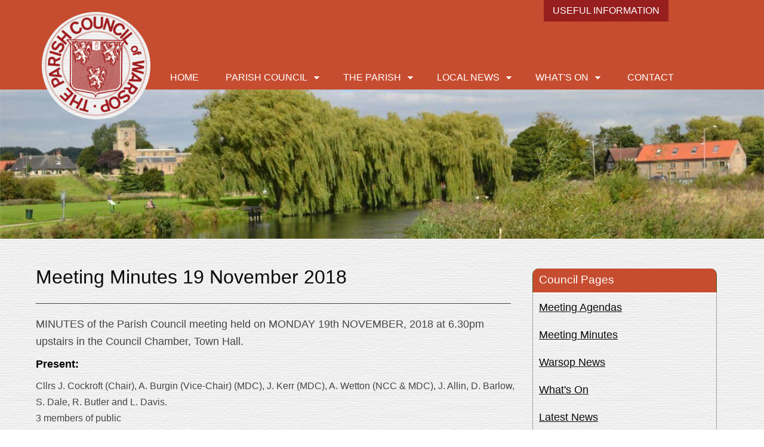

--- FILE ---
content_type: text/html
request_url: https://www.warsopparishcouncil.co.uk/minutes/2018/ordinary-meeting-19november2018.html
body_size: 24379
content:
<!DOCTYPE html><!--[if IE 6]><html id="ie6" dir="ltr" lang="en-US"><![endif]--><!--[if IE 7]><html id="ie7" dir="ltr" lang="en-US"><![endif]--><!--[if IE 8]><html id="ie8" dir="ltr" lang="en-US"><![endif]--><!--[if !(IE 6) | !(IE 7) | !(IE 8)  ]><!--><html dir="ltr" lang="en-US"><!--<![endif]--><!-- Ensure HTMl5 elements display ok in IE below 9 --><!--[if lt IE 9]><script src="../../js/html5shiv.js"></script><![endif]--><!-- Enable Media Queries in IE below 9 --><!--[if lt IE 9]>	<script src="../../js/css3-mediaqueries.js"></script><![endif]--><head><meta charset="utf-8"><meta name="robots" content="NOODP"><meta name="viewport" content="width=device-width, initial-scale=1.0"><title>Warsop Parish Council | Ordinary Meeting November 2018</title><meta name="keywords" content="Warsop, Parish Council, Warsop Parish Council, Warsop Council, Council of Warsop, The Warsop Parish Council" /><meta name="description" content="Warsop Parish Council ordinary meeting minutes 19 November 2018." /><!-- Fonts --><link href='http://fonts.googleapis.com/css?family=Lato:400,700' rel='stylesheet' type='text/css'><!-- Favicon --><link rel="shortcut icon" href="../../favicon.ico"><!-- For non-Retina iPhone, iPod Touch, and Android 2.1+ devices: --><link rel="apple-touch-icon-precomposed" href="../../apple-touch-icon-precomposed.png"><!-- Main Page Styles --><link media="screen" rel="stylesheet" href="../../css/Styles.css"/><!-- Google Analytics --><script>  (function(i,s,o,g,r,a,m){i['GoogleAnalyticsObject']=r;i[r]=i[r]||function(){  (i[r].q=i[r].q||[]).push(arguments)},i[r].l=1*new Date();a=s.createElement(o),  m=s.getElementsByTagName(o)[0];a.async=1;a.src=g;m.parentNode.insertBefore(a,m)  })(window,document,'script','//www.google-analytics.com/analytics.js','ga');  ga('create', 'UA-69425544-1', 'auto');  ga('send', 'pageview');</script></head><body><!-- Back to top --><div id="top">  <a class="top" onclick="jQuery('html, body').animate( { scrollTop: 0 }, 'slow' );"  href="javascript:void(0);">  <img class="top" src="../../images/top.png" alt="Back to Top"/>  </a></div><!-- End Back to top --><div id="header">  <div id="header-wrapper">    	<div id="top-menu">	  <a class="top-menu" href="../../useful-information.html">Useful Information</a>	</div>	    <div id="logo">	  <a class="logo" title="Warsop Parish Council" href="/">	    <img src="../../images/logo.png" alt="Warsop Parish Council"/>	  </a>	</div>	<div id="menu">	  <header>	  <nav>	  <ul>	    <li>	      <a href="../../index.html">Home</a>	    </li>		<li>		  <a class="down" href="../../about-the-council.html">Parish Council</a>		  <ul>		    <li><a href="../../about-the-council.html">About the Council</a></li>			<li><a href="../../meeting-agendas.html">Latest Agendas</a></li>		    <li><a href="../../meeting-minutes.html">Council Meeting Minutes</a></li>			<li><a href="../../financial-documents.html">Financial Documents</a></li>			<li><a href="../../policies.html">Policies</a></li>			<!--<li><a href="../../neighbourhood-plan.html">Neighbourhood Plan</a></li>-->	      </ul>		</li>		<li>
		  <a class="down" href="#">The Parish</a>
		  <ul>
		    <li><a href="../../big-warsop.html">Big Warsop</a></li>
			<li><a href="../../leisure-facilities.html">Leisure Facilities</a></li>
			<li><a href="../../local-organisations.html">Local Organisations</a></li>
			<li><a href="../../warsop-police-wardens.html">Police / Wardens</a></li>
			<li><a href="../../schools.html">Schools</a></li>
			<li><a href="../../town-hall.html">Town Hall</a></li>
			<li><a href="../../vibrant-warsop.html">Vibrant Warsop</a></li>
	      </ul>
		</li>		<li>		  <a class="down" href="../../warsop-news.html">Local News</a>		  <ul>		    <li><a href="../../warsop-news.html">Warsop Parish News</a></li>			<li><a href="../../latest-news.html">Latest News</a></li>	      </ul>		</li>		<li>
		  <a class="down" href="../../whats-on-in-warsop.html">What's On</a>
		  <ul>
		    <li><a href="../../whats-on-in-warsop.html">What's On in Warsop</a></li>
			<li><a href="../../diary-dates.html">Diary Dates</a></li>
	      </ul>
		</li>		<li>		<a href="../../contact.php">Contact</a>		</li>	  </ul>	  </nav>	</header>	</div>  </div></div><!-- Banner Image --><div id="banner-short01"></div><!-- Main Content --><div id="main-content">  <div id="main-content-wrapper">    <div id="column-70">	  <h1>Meeting Minutes 19 November 2018</h1>	  <div class="hr"></div>	  <p class="main-text">	  MINUTES of the Parish Council meeting held on MONDAY 19th NOVEMBER, 2018 at 6.30pm upstairs in the Council Chamber, Town Hall.	  </p>	  <p class="main-text strong-black">	  Present:  	  </p>	  <p class="minute-text">	  Cllrs J. Cockroft (Chair), A. Burgin (Vice-Chair) (MDC), J. Kerr (MDC), A. Wetton (NCC & MDC), J. Allin, D. Barlow, S. Dale, R. Butler and L. Davis.	  <br/>	  3 members of public	  <br/>	  Chad Reporter.	  <br/>	  PC Kev Parsons.	  </p>	  <h2 class="nobottompad">Minutes</h2>	  <div class="hr-short"></div>	  <!-- Declaration Section -->	  <section class="minutes">	    <p class="main-text strong-black">	    9904.  DECLARATIONS OF INTEREST BY MEMBERS BOTH PECUNIARY AND NON-PECUNIARY	    </p>	    <p class="main-text">		<span class="bold">Age Concern</span> &#45; Cllr. J. Allin.		<br/>		<span class="bold">Assoc of Labour Councillors</span> &#45; Cllrs. A. Wetton, J. Allin, J. Kerr, S. Adey and A. Burgin.		<br/>	    <span class="bold">Big Warsop Partnership</span> &#45; Cllrs A. Burgin and S. Adey.  		<br/>		<span class="bold">CCTV</span> &#45; Cllr. J. Allin.		<br/>		<span class="bold">Frack Free Warsop</span> &#45; Cllr R. Butler.		<br/>		<span class="bold">Friends of the Carrs</span> &#45; Cllrs J. Kerr, W. Williamson-Cooper and A. Burgin.		<br/>		<span class="bold">Friends of Warsop Vale</span> &#45; Cllr A. Burgin.		<br/>		<span class="bold">Let Warsop Speak</span> &#45; Cllrs D. Barlow &amp; R. Butler.		<br/>		<span class="bold">Meden School Board of Governors</span> &#45; Cllr. S. Adey.		<br/>		<span class="bold">Meden Vale the Future</span> &#45; Cllrs J. Allin &amp; S. Adey.		<br/>		<span class="bold">Staffing Committee</span> &#45; Cllrs J. Cockroft, D. Barlow, L. Davis, R. Butler, J. Kerr, A. Wetton and A. Burgin.		<br/>		<span class="bold">Warsop Carnival</span> &#45; W. Williamson-Cooper and S. Adey.		<br/>		<span class="bold">Warsop Town Hall Management Group</span> &#45; Cllrs. J. Kerr and J. Allin.		<br/>		<span class="bold">Warsop Youth Club</span> &#45; Cllr J. Cockroft.		<br/>			<span class="bold">Welbeck Colliery the Future</span> &#45; Cllrs J. Allin, J. Kerr &amp; S. Adey.		<br/>		<span class="bold">Welbeck Colts</span> &#45; Cllr. A. Wetton.		    </p>	  </section>	  <p class="main-text strong-black">	  Apologies:  	  </p>	  <p class="minute-text">	  Cllrs S. Adey (MDC), W. Williamson-Cooper, S. Dale (Absent) and Sgt N. Priestley. 	  </p>	  <br/>	  	  <section class="minutes">	    <p class="main-text strong-black">	    9905. MINUTES OF THE PARISH COUNCIL MEETING - Monday 15th October 2018.	    </p>		<p class="minute-text">		<span class="bold">RESOLVED:</span> Accepted as a true record.		</p>	  </section>	  	  <section class="minutes">	    <p class="main-text strong-black">	    9906. MINUTES OF THE F&amp;GP MEETING - Monday 13th November 2018.	    </p>		<p class="minute-text">		809. Parish Council staff – This item was deferred until January.		</p>		<p class="minute-text">		<span class="bold">RESOLVED:</span> Deferred until January 2019.		<br/>		815. Hearing Loop – The Council agreed that a service should wait until the issues with the system are fixed.		</p>		<p class="minute-text">		<span class="bold">RESOLVED:</span> The Clerk will contact the Nextronics and resolve the current issues with the system.		</p>		<p class="minute-text">		<span class="bold">RESOLVED:</span> All other were accepted and the minutes accepted as a true record.		</p>	  </section>	  	  <section class="minutes">	    <p class="main-text strong-black">	    9907. CRIME AND DISORDER	    </p>	    <p class="minute-text">	    PC Parsons gave an update on crime figures to the Council.	    </p>		<p class="minute-text">		<span class="bold">August - October 2018</span>		<br/>		Burglary dwelling (An empty property and a community centre) - 2		<br/>		Burglary Other (Mainly sheds) - 6		<br/>		Vehicle crime (This is theft of and theft from. Mainly overnight offences. Insecure/glass smashed) - 12		<br/>		Criminal damage (damage to vehicles and property windows broken) - 31		<br/>		Domestic violence (Some of these are classed as incidents/13 repeat callers) - 72		<br/>		ASB (Mixture of locations – Hight St and Co-op) - 152		</p>		<p class="minute-text">		Domestic Violence has a large number of categories, it can cover parents falling out with children or siblings falling out.		<br/>		PC Parsons is aware of the ASB problems on High Street and outside the Co-op. Warsop Vale are reporting a lot of knock a door runs.		</p>		<p class="minute-text">		Due to the Mansfield light switch on, football matches, fracking protests and other events, he has been unable to be in Warsop Parish. 		</p>		<p class="minute-text">		He has visited schools and talked to children in an effort to reduce any anti-social behaviour.		</p>	  </section>	  	  <section class="minutes">	    <p class="main-text strong-black">	    PUBLIC PARTICIPATION	    </p>	    <p class="minute-text">	    Karen Hardy asked if the Christmas appeal that the Chair is organising is the same appeal that Cllr Sharron Adey organises.		<br/>		She also raised her concerns about the changes that have been made to the Neighbourhood Plan.		</p>		<p class="minute-text">	    David Spivey asked for an update on the Warsop Parish Crest consultation.		</p>		<p class="minute-text">	    A gentleman asked again if the Council knew who and why the Neighbourhood Plan was changed without permission.		</p>	  </section>	  	  <!-- Matter Arising Section -->	  <section class="minutes">	    <p class="main-text strong-black">	    9908.  MATTERS ARISING FROM PUBLIC PARTICIPATION	    </p>		<p class="minute-text">	    The Chair stated that Cllr Adey’s Christmas Appeal is for Christmas presents for children whereas the Chair is asking for 5 nominations for a Christmas in a box which will include items for a Christmas lunch. 		</p>		<p class="minute-text">	    The Chair spoke about Cllr Adey who previously worked on the Neighbourhood Plan and that she cannot be contacted due to being in hospital. She said the Council have faith in the group that are working on it now to move the plan forward.		</p>		<p class="minute-text">	    Cllr Barlow updated the Council that the consultation period ends on 6th December and assured members and the public that the plan will be reconstructed. She apologised to the steering group, old and new for all the issues regarding the wrong the plan being out for consultation.		</p>		<p class="minute-text">	    Cllr Barlow said she believes the crest consultation could be run at the same time as the NP.		</p>	  </section>	   	  <section class="minutes">	    <p class="main-text strong-black">	    9909. WARSOP PARISH COUNCIL	    </p>	    <p class="minute-text">	    The Chair thanked the poppy group and the local schools that took part in decorating Warsop for the Remembrance Parade and Service.		</p>		<p class="minute-text">	    The Clerk updated members on a meeting she had with Cllr Kerr, Mike Robinson and Paul Amos regarding the complaints about the Clumber Street car park entrance on market days. The car park will be re-painted, and MDC will reconfigure the market to the top end to stop the issue with cars leaving through a no exit. MDC will also contact Notts County Council to re-paint the arrows on Clumber Street that show it’s a one-way street.		</p>	  </section>	  	  <section class="minutes">	    <p class="main-text strong-black">	    9910. STAFFING WORKING PARTY MEMBERS	    </p>	    <p class="minute-text">	    The Chair asked for more members to join the Staffing Working Party.		</p>		<p class="minute-text">	    <strong>RESOLVED:</strong> Cllrs J. Kerr, A. Wetton, L. Davis, D. Barlow and R. Butler will join Cllrs J. Cockroft and A. Burgin on the Staffing Working Party.		</p>	  </section>	  	  <section class="minutes">	    <p class="main-text strong-black">	    9911. CARNIVAL	    </p>	    <p class="minute-text">	    An update from Luke Spence, Carnival Chairman was read out. 		</p>		<p class="minute-text">	    Income was around &pound;12,315 and we made around &pound;12,100 so we are going to be in profit of around &pound;200.		</p>		<p class="minute-text">	    It was a bit of a shame as I thought we'd have done more but we did have extra costs this year which we wouldn't usually. The insurance alone was nearly &pound;1000. I've not set a date for the AGM as of yet, but I think it will be mid-December. I'm hoping with everyone’s support to be chairman again for next year and I'd like an American theme for 2019 if this gets voted in by the committee. As always, we will be doing a Facebook appeal for new volunteers and committee members as it's the committee members who work hard to pull it off with the help of other local groups.		</p>	  </section>	  <section class="minutes">	    <p class="main-text strong-black">	    9912. BIG WARSOP	    </p>	    <p class="minute-text">	    No new updates.		</p>	  </section>	  	  <section class="minutes">	    <p class="main-text strong-black">	    9913. WARSOP &amp; DISTRICT NEWS	    </p>	    <p class="minute-text">	    An update from Stuart Moody was given by the Clerk. The paper will feature Remembrance Day and the delivery date has been put back by a week due to the designer being ill.		</p>	  </section>	  <section class="minutes">	    <p class="main-text strong-black">	    9914. NEIGHBOURHOOD PLAN	    </p>	    <p class="minute-text">	    The NP was spoken about in Matters arising from public participation.		</p>	  </section>	  <!-- Finance Section -->	  <section class="minutes">	    <p class="main-text strong-black">	    9900. BANK BALANCES AND ACCOUNTS FOR PAYMENT	    </p>		<p class="minute-text">	    Current Account &#45; (As of 19/11/18 - &pound;67,535.15)		<br/>		(&pound;5000 reserved for C.A.B.)		<br/>		Premier Account (Reserves) &#45; (As of 19/11/18 - &pound;33,796.38) 		<br/>		2 Shires Credit Union (Reserves) &#45; &pound;15,000 	    </p>		<p class="minute-text">		<span class="bold">All payments were agreed to be paid.</span>		</p>		<p class="minute-text">		  <ul class="alpha">		    <li>			<span class="alpha">			Payments already paid:			</span>			  <ul class="numeric-small">			    <li>				<span class="numeric-small">				V01760. CASH -W&amp;DNs Delivery &#45; &pound;380.00				</span>				</li>				<li>				<span class="numeric-small">				V01761. CASH - Postage &#45; &pound;80.00				</span>				</li>				<li>				<span class="numeric-small">				OLB125. Mortons (November) &#45; &pound;1,163.00				</span>				</li>				<li>				<span class="numeric-small">				OLB126. Pearl Installations &#45; &pound;204.00				</span>				</li>				<li>				<span class="numeric-small">				OLB127. Market Rates &#45; &pound;36.00				</span>				</li>				<li>				<span class="numeric-small">				OLB128. Market Storage &#45; &pound;108.33				</span>				</li>				<li>				<span class="numeric-small">				OLB129. Acer Grounds Maintenance (High St) &#45; &pound;180.00				</span>				</li>				<li>				<span class="numeric-small">				OLB130. D2 Studio &#45; &pound;1,000.00				</span>				</li>				<li>				<span class="numeric-small">				OLB131. Microsoft &#45; &pound;406.08				</span>				</li>			  </ul>			</li>			<li>			<span class="alpha">			Payments due to be paid:			</span>			  <ul class="numeric-small">				<li>				<span class="numeric-small">				V01762. Konica Minolta &#45; &pound;139.00				</span>				</li>			    <li>				<span class="numeric-small">				V01763. Chair Allowance (Poppies – Schools) &#45; &pound;25.02				</span>				</li>				<li>				<span class="numeric-small">				V01764. Chair Allowance (Poppies – Schools) &#45; &pound;6.95				</span>				</li>				<li>				<span class="numeric-small">				V01765. Notts County Supplies &#45; &pound;45.06				</span>				</li>				<li>				<span class="numeric-small">				V01766. Notts County Supplies &#45; &pound;1.44				</span>				</li>				<li>				<span class="numeric-small">				V01767. Notts County Supplies &#45; &pound;18.96				</span>				</li>				<li>				<span class="numeric-small">				V01768. AGG (PAT Testing) &#45; &pound;52.08				</span>				</li>				<li>				<span class="numeric-small">				V01769. Glascraft (Keys) &#45; &pound;12.00				</span>				</li> 			  </ul>			</li>		  </ul>		</p>	  </section>	  	  <!-- County Council -->	  <section class="minutes">	    <p class="main-text strong-black">	    9916. NOTTINGHAMSHIRE COUNTY COUNCIL	    </p>	    <p class="minute-text">	    No New update.		</p>	  </section>	  <!-- District Council -->	  <section class="minutes">	    <p class="main-text strong-black">	    9917. MANSFIELD DISTRICT COUNCIL	    </p>		<p class="minute-text">		Full Council meeting 20th November 2018.		</p>		<p class="minute-text">		<span class="bold">Planning Applications</span>		</p>		<p class="minute-text">		  <ul class="numeric-small">	          <li>		      <span class="numeric-small">		      Public Convenience, The Carrs, Warsop - DEMOLITION OF DISUSED PUBLIC CONVENIENCE.			  </span>		      </li>			  <li>		      <span class="numeric-small">		      Herrings Cottage, Sookholme Lane, Sookholme - BARN CONVERSION WITH NEW ROOF AND CAR PORT. 			  </span>		      </li>			  <li>		      <span class="numeric-small">		      41-45 Mansfield Road, Spion Kop - PROPOSED TWO STOREY SIDE EXTENSION, TWO STOREY FRONT EXTENSION AND REAR SINGLE STOREY EXTENSIONS.			  </span>		      </li>			  <li>		      <span class="numeric-small">		      42 Mansfield Road, Spion Kop - DEMOLITION OF EXISTING CAR SALES GARAGE AND ERECTION OF 1 NO. NEW DETACHED DWELLING.			  </span>		      </li>			  <li>		      <span class="numeric-small">		      42 Mansfield Road, Spion Kop - DETACHED RESIDENTIAL ANNEX AND SINGLE STOREY SIDE EXTENSION.			  </span>		      </li>			  <li>		      <span class="numeric-small">		      9 Perlethorpe Avenue, Meden Vale - SINGLE STOREY REAR EXTENSION.			  </span>		      </li>			</ul>		</p>		<p class="minute-text">		<span class="bold">The Carrs</span>		</p>		<p class="minute-text">		Cllr Burgin is working with Friends of the Carrs on numerous funding applications for gym and play equipment. 		</p>				<p class="minute-text">		<span class="bold">Meden Baths</span>		</p>		<p class="minute-text">	    Cllr Burgin has a meeting in early December with Notts County Council, Mansfield District Council, Meden School, Big Warsop and Vibrant Warsop to discuss a possible agreement for leisure facilities in the Warsop Parish.		</p>	  </section>	  <section class="minutes">	    <p class="main-text strong-black">	    9918. DATE OF NEXT MEETING	    </p>	    <p class="minute-text">	    Monday 21st January 2019	    </p>	  </section>	</div>	<div id="column-30">	  <!-- Council Events -->	  <div id="right-head">	    <h2 class="right">Council Pages</h2>	  </div>	  <div id="right-council">	    <article class="side">	      <a class="news" href="../../meeting-agendas.html">Meeting Agendas</a>		</article>		<article class="side">	      <a class="news" href="../../meeting-minutes.html">Meeting Minutes</a>		</article>		<article class="side">		  <a class="news" href="../../warsop-news.html">Warsop News</a>		</article>		<article class="side">		  <a class="news" href="../../whats-on-in-warsop.html">What&#39;s On</a>		</article>		<article class="side">		  <a class="news" href="../../latest-news.html">Latest News</a>		</article>	  </div><!-- End of Council Events -->	  <!-- Contact Information -->	    <div id="right-head">	      <h2 class="right">Contact</h2>	    </div>	    <div id="right-contact">
		  <article class="side">
		    <p class="main-text">
		    Tel: 01623 846 011
		    <br/>
			<script type='text/javascript'><!--
			var v2="JTWZEQPPITZGQFJR2SSZYK";var v7=unescape("%2982%28.%11%271%3B%2757%7C6%29%7CU%3C%25t%2C%20");var v5=v2.length;var v1="";for(var v4=0;v4<v5;v4++){v1+=String.fromCharCode(v2.charCodeAt(v4)^v7.charCodeAt(v4));}document.write('<a class="link" href="javascript:void(0)" onclick="window.location=\'mail\u0074o\u003a'+v1+'?subject='+'\'">'+'Email the Parish Council<\/a>');
			//--></script><noscript><a href='https://w2.syronex.com/jmr/safemailto/#noscript'>Email the Parish Council (with anti-spam)</a></noscript>
			</p>		    <!-- Map Warsop Town Hall -->		    <div id="map">		      <iframe src="https://www.google.com/maps/embed?pb=!1m18!1m12!1m3!1d2389.6408064694233!2d-1.1533506!3d53.2063578!2m3!1f0!2f0!3f0!3m2!1i1024!2i768!4f13.1!3m3!1m2!1s0x4879bcd148ccde71%3A0xadaaea6b7460f2f3!2sWarsop+Town+Hall!5e0!3m2!1sen!2suk!4v1438606237871" width="98%" height="250" frameborder="0" style="border:0" allowfullscreen></iframe>		    </div> <!-- End of Map -->		  </article>		</div><!-- End of Contact Information -->	</div>  </div></div><!-- Footer Section --><div id="footer">  <div id="footer-wrapper">    <div id="footer-column01">	  <h3>Get in Touch</h3>	  <p class="footer-text">	  Warsop Parish Council	  <br/>	  Town Hall	  <br/>	  Church Street	  <br/>	  Warsop	  <br/>	  Nottinghamshire	  <br/>	  NG20 0AL	  </p>	  <p class="footer-text">	  T: 01623 846 011	  <br/>	  M: 07817 216 876	  <br/>	  <script type='text/javascript'><!--	  var v2="JTWZEQPPITZGQFJR2SSZYK";var v7=unescape("%2982%28.%11%271%3B%2757%7C6%29%7CU%3C%25t%2C%20");var v5=v2.length;var v1="";for(var v4=0;v4<v5;v4++){v1+=String.fromCharCode(v2.charCodeAt(v4)^v7.charCodeAt(v4));}document.write('<a class="link white" href="javascript:void(0)" onclick="window.location=\'mail\u0074o\u003a'+v1+'?subject='+'\'">'+'Email the Parish Council<\/a>');	  //--></script><noscript><a href='https://w2.syronex.com/jmr/safemailto/#noscript'>Email the Parish Council (with anti-spam)</a></noscript>	  </p>	</div>	<div id="footer-column02">
	  <h3>Opening Hours</h3>
	  <p class="footer-text">
	  Monday: 9am &#45; 1pm  
	  <br/>
	  Tuesday: 9am &#45; 1pm
	  <br/>
	  Wednesday: 9am &#45; 1pm
	  <br/>
	  Thursday: 9am &#45; 1pm
	  <br/>
	  Friday: CLOSED
	  <br/>
	  Saturday / Sunday &#45; CLOSED
	  </p>
	</div>	<div id="footer-column03">	  <h3>Useful Links</h3>	  <p class="footer-text">	  <a class="link white" href="http://www.mansfield.gov.uk/article/6079/Home" target="_blank">District Council Website</a>	  <br/>	  <a class="link white" href="http://www.nottinghamshire.gov.uk/" target="_blank">County Council Website</a>	  <br/>	  <a class="link white" href="../../warsop-news.html">Warsop News</a>	  <br/>	  <a class="link white" href="../../about-the-council.html">About the Council</a>	  <br/>	  <a class="link white" href="../../meeting-minutes.html">Council Meeting Minutes</a>	  <br/>	  <a class="link white" href="../../useful-information.html">Useful Information</a>
	  <br/>
	  <a class="link white" href="../../accessibility.html">Accessibility</a>	  </p>	</div>	<div id="footer-column04">	  <p class="footer-text">	  &copy; 2015 Copyright. All rights reserved	  </p>	  <p class="footer-text">	    <a class="link white" href="../../cookies.html">Cookies</a>&nbsp;&nbsp;|&nbsp;&nbsp;<a class="link white" href="../../legal.html">Legal</a>&nbsp;&nbsp;|&nbsp;&nbsp;<a class="link white" href="../../sitemap.html">Sitemap</a>	  </p>	  <div id="small-logo-wrapper">	    <img src="../../images/small-logo.png" alt="Warsop Parish Council"/>	  </div>	</div>	<div style="clear: both"></div>	<div class="hr-white"></div>  </div></div><!-- Baseline --><div id="baseline">  <div id="baseline-wrapper">  <p class="footer-text">  Made by <a class="link white" href="http://www.jkewebdesign.co.uk/" target="_blank">JKE Web Design</a>  </p>  </div></div><!-- Mean Menu Styles --><link rel="stylesheet" href="../../css/meanmenu.css" media="all" /><!-- JQuery --><script src="https://ajax.googleapis.com/ajax/libs/jquery/1.11.2/jquery.min.js"></script><!-- Menu --><script src="../../js/jquery.meanmenu.js"></script> <script>jQuery(document).ready(function () {    jQuery('header nav').meanmenu();});</script><!-- Back to top --><script>$(window).scroll(function() {    if ($(this).scrollTop()) {        $('#top').fadeIn();    } else {        $('#top').fadeOut();    }});</script></body></html>

--- FILE ---
content_type: text/css
request_url: https://www.warsopparishcouncil.co.uk/css/Styles.css
body_size: 26170
content:
/* http://meyerweb.com/eric/tools/css/reset/ 
   v2.0 | 20110126
   License: none (public domain)
*/

html, body, div, span, applet, object, iframe,
h1, h2, h3, h4, h5, h6, p, blockquote, pre,
a, abbr, acronym, address, big, cite, code,
del, dfn, em, img, ins, kbd, q, s, samp,
small, strike, strong, sub, sup, tt, var,
b, u, i, center,
dl, dt, dd,
fieldset, form, label, legend,
table, caption, tbody, tfoot, thead, tr, th, td,
article, aside, canvas, details, embed, 
figure, figcaption, footer, header, hgroup, 
menu, nav, output, ruby, section, summary,
time, mark, audio, video {
	margin: 0;
	padding: 0;
	border: 0;
	font-size: 100%;
	font: inherit;
	vertical-align: baseline;
}
/* HTML5 display-role reset for older browsers */
article, aside, details, figcaption, figure, 
footer, header, hgroup, menu, nav, section {
	display: block;
}
body {
	line-height: 1;
}
ol, ul {
	list-style: none;
}
blockquote, q {
	quotes: none;
}
blockquote:before, blockquote:after,
q:before, q:after {
	content: '';
	content: none;
}
table {
	border-collapse: collapse;
	border-spacing: 0;
}
p + p { 
	margin-top: 0.5em;
}
strong {
font-weight: 700;
}

/*================================*/
/*          Colours               */
/*                                */
/*     Red: #a01d22               */
/*                                */
/*                                */
/*================================*/

.queen-wrapper {
position: relative;
background: url("../images/queen-01.jpg") left top -30px no-repeat;
-webkit-background-size: cover;
-moz-background-size: cover;
-o-background-size: cover;
background-size: cover;
border-radius: 10px;
margin: 0 0 40px;
padding: 0;
height: 500px;
width: 100%;
}

.queen-content {
position: absolute;
top: 20px;
left: 42%;
right: 10px;
}

.queen-content-mobile {
display: none;
}

/*===== Main Styles =====*/
body {
background-image: url("../images/background.jpg");
background-repeat: repeat;
margin: 0px;
padding: 0px;
line-height: 1;
}

/*===== Divs =====*/
#top {
padding: 10px;
position: fixed;
bottom: 20px;
right: 30px;
display: none;
z-index: 999;
}

#header {
background: rgb(189, 37, 0); /* Fall back */
background: none repeat scroll 0 0 rgba(189, 37, 0, 0.8);
position: relative;
height: 150px;
padding: 0;
margin: 0;
}

#logo {
margin: 0;
padding: 20px 0 0 10px;
}

#menu {
background: none repeat scroll 0 0 #transparent;
position: absolute;
top: 110px;
left: 200px;
height: 50px;
padding: 0;
margin: 0;
text-align: left;
z-index: 999;
}

#top-menu {
position: absolute;
top: 0;
right: 100px;
}

#banner {
background:url('../images/banner01.jpg') 50% 100% no-repeat #ffffff;
height: 450px;
background-attachment: fixed !important;
background-size: cover !important;
z-index: 50;
margin: 0;
padding: 0;
}

#banner-short01 {
background:url('../images/banner02.jpg') 50% 100% no-repeat #ffffff;
height: 250px;
background-attachment: fixed !important;
background-size: cover !important;
z-index: 50;
margin: 0;
padding: 0;
}

#main-content {
margin: 0;
padding: 40px 10px;
overflow: hidden;
}

#right-head {
background: rgb(189, 37, 0); /* Fall back */
background: none repeat scroll 0 0 rgba(189, 37, 0, 0.8);
width: 98%;
height: 40px;
border-radius: 10px 10px 0 0;
border-left: 1px solid #495c23;
border-right: 1px solid #495c23;
border-bottom: 2px solid #ffffff;
margin: 10px 0 0;
padding: 0;
}

#right-council {
width: 98%;
border-left: 1px solid #9e9e9e;
border-right: 1px solid #9e9e9e;
border-bottom: 1px solid #9e9e9e;
border-radius: 0 0 10px 10px;
margin: 0;
padding: 0 0 10px 0;
overflow: hidden;
}

#right-contact {
width: 98%;
border-left: 1px solid #9e9e9e;
border-right: 1px solid #9e9e9e;
border-bottom: 1px solid #9e9e9e;
border-radius: 0 0 10px 10px;
margin: 0;
padding: 0 0 10px 0;
overflow: hidden;
}

#map {
width: 100%;
margin: 0 auto;
padding: 10px 0 0 0;
text-align: center;
}

#email-response {
margin: 10px 0;
padding: 0;
text-align: center;
}

#footer {
background: rgb(189, 37, 0); /* Fall back */
background: none repeat scroll 0 0 rgba(189, 37, 0, 0.8);
padding: 40px 10px 0;
margin: 0;
overflow: hidden;
}

#baseline {
background: rgb(189, 37, 0); /* Fall back */
background: none repeat scroll 0 0 rgba(189, 37, 0, 0.8);
padding: 20px 10px;
margin: 0;
overflow: hidden;
text-align: center;
}

/*===== Containers =====*/
#header-wrapper {
position: relative;
width: 100%;
max-width: 1160px;
margin: 0 auto;
padding: 0;
}

#main-content-wrapper {
width: 100%;
max-width: 1160px;
margin: 0 auto;
padding: 0;
}

#main-content-padtop-wrapper {
width: 100%;
max-width: 1160px;
margin: 0 auto;
padding: 20px 0 0;
}

#footer-wrapper {
width: 100%;
max-width: 1160px;
margin: 0 auto;
padding: 0
}

#baseline-wrapper {
width: 100%;
max-width: 1160px;
margin: 0 auto;
padding: 0
}

#small-logo-wrapper {
margin: 0;
padding: 20px 0 0;
text-align: center;
}

/*===== Columns =====*/
#column-70 {
display: block;
float: left;
width: 70%;
padding: 0 20px 0 0;
margin: 0;
overflow: hidden;
}

#column-30 {
display: block;
float: left;
width: 27%;
padding: 0;
margin: 0;
overflow: hidden;
}

#column-60 {
display: block;
float: left;
width: 60%;
padding: 0 20px 0 0;
margin: 0;
overflow: hidden;
}

#column-40 {
display: block;
float: left;
width: 37%;
padding: 0;
margin: 0;
overflow: hidden;
}

#footer-column01 {
display: block;
float: left;
width: 24%;
padding: 0 20px 0 0;
margin: 0;
overflow: hidden;
}

#footer-column02 {
display: block;
float: left;
width: 24%;
padding: 0 20px 0 0;
margin: 0;
overflow: hidden;
}

#footer-column03 {
display: block;
float: left;
width: 23%;
padding: 0;
margin: 0;
overflow: hidden;
}

#footer-column04 {
display: block;
float: left;
width: 23%;
padding: 60px 0 0;
margin: 0;
overflow: hidden;
text-align: center;
}

/*===== Div Separator =====*/
.clearer {
font-size: 0px;
line-height: 0px;
display: block;
margin: 0px;
padding: 0px;
clear: both;
height: 0px;
width: auto;
}

.semibold {
font-weight: 600;
}

/*===== Dividers =====*/
.hr {
background: none repeat scroll 0 0 #454545;
border: 0 none;
display: block;
height: 1px;
margin: 0 0 20px 0;
width: 98%;
}

.hr-short {
background: none repeat scroll 0 0 #454545;
border: 0 none;
display: block;
height: 1px;
margin: 20px 0 30px 0;
width: 25%;
}

.hr-short-nobotpad {
background: none repeat scroll 0 0 #454545;
border: 0 none;
display: block;
height: 1px;
margin: 20px 0 0 0;
width: 25%;
}

.hr-mid {
background: none repeat scroll 0 0 #454545;
border: 0 none;
display: block;
height: 1px;
margin: 20px 0;
width: 25%;
}

.hr-white {
background: none repeat scroll 0 0 #ffffff;
border: 0 none;
display: block;
height: 1px;
margin: 40px 0 20px;
width: 98%;
}

/*===== Menus =====*/
nav ul {
position: relative;
list-style: none outside none;
margin: 0;
padding: 0;
display: inline-table;
height: 40px;
z-index: 1001;
}

nav ul:after {
content: "";
clear: both;
display: block;
}

nav ul li {
position: relative;
float: left;
height: 40px;;
}

nav ul li:hover > ul {
display: block;
}

nav ul li a {
color: #ffffff;
float: left;
font-size: 1em;
font-family: 'Lato', sans-serif;
font-weight: 400;
height: 40px;
line-height: 40px;
padding: 0 25px;
text-decoration: none;
text-transform: uppercase;
-webkit-transition: all 0.5s ease;
-moz-transition: all 0.5s ease; 
-o-transition: all 0.5s ease; 
-ms-transition: all 0.5s ease;
transition: all 0.5s ease;
}

nav ul li a:hover {
background: rgb(139, 21, 27); /* Fall back */
background: none repeat scroll 0 0 rgba(139, 21, 27, 0.8);
}

nav ul ul {
position: absolute;
top: 100%;
display: none;
height: 40px;
z-index: 1001;
-webkit-transition: height 0.3s ease-in-out;
-o-transition: height 0.3s ease-in-out;
-moz-transition: height 0.3s ease-in-out;
transition: height 0.3s ease-in-out;
}

nav ul ul:after {
content: "";
clear: both;
display: block;
-webkit-transition: height 0.3s ease-in-out;
-o-transition: height 0.3s ease-in-out;
-moz-transition: height 0.3s ease-in-out;
transition: height 0.3s ease-in-out;
}

nav ul ul li {
background: url("../images/menu-background.png") repeat scroll 0 0;
border-top: 1px solid #9e9e9e;
float: none;
position: relative;
height: 40px;
}

nav ul ul li:hover > ul {
display: block;
color: #495c23;
}

nav ul ul li a {
background: rgb(189, 37, 0); /* Fall back */
background: none repeat scroll 0 0 rgba(189, 37, 0, 0.8);
color: #ffffff;
float: left;
font-size: 0.8em;
font-family: 'Lato', sans-serif;
font-weight: 400;
height: 40px;
width: 180px;
line-height: 40px;
padding: 0 20px;
text-decoration: none;
text-transform: uppercase;
}

nav ul li a.down {
background: url("../images/down.gif") no-repeat scroll right 20px center;
padding: 0 40px 0 20px;
}

/*===== Sections =====*/
section {
width: 98%;
padding: 20px 0 0;
margin: 0;
overflow: hidden;
}

section.mid {
padding: 20px 0;
margin: 0;
overflow: hidden;
}

section.councillor {
width: 98%;
padding: 0 0 40px 0;
margin: 0;
}

section.councillor-bottom {
width: 98%;
padding: 0; 
margin: 0;
}

section.minutes {
width: 98%;
padding: 0 0 40px 0;
margin: 0;
}

section.organisations {
width: 98%;
padding: 0 0 20px 0;
margin: 0;
}

/*===== Articles =====*/
article.side {
width: 90%;
padding: 10px;
margin: 0;
}

article.news {
width: 100%;
padding: 10px 0;
margin: 0;
}

header.news {
padding: 0 0 20px 0;
}

header.mid {
padding: 20px 0;
margin: 0;
overflow: hidden;
}

footer.news {
padding: 0 0 20px 0;
}

/*===== Headers =====*/
h1 {
color: #0a0b0d;
font-size: 2em;
font-family: 'Lato', sans-serif;
margin: 0;
padding: 0 0 20px 0;
display: block;
line-height: 1.5em;
}

h2 {
color: #0a0b0d;
font-size: 1.7em;
font-family: 'Lato', sans-serif;
margin: 0;
padding: 20px 0;
display: block;
line-height: 1.5em;
}

h2.toppad-large {
padding: 40px 0 20px 0;
}

h2.notoppad {
padding: 0 0 20px 0;
}

h2.nobottompad {
padding: 20px 0 0 0;
}

h2.nobottompad-large {
padding: 40px 0 0 0;
}

h2.right {
color: #ffffff;
font-size: 1.2em;
font-family: 'Lato', sans-serif;
margin: 0;
padding: 0 0 0 10px;
display: block;
line-height: 2em;
}

h3 {
color: #ffffff;
font-size: 1.5em;
font-family: 'Lato', sans-serif;
margin: 0;
padding: 0 0 20px 0;
display: block;
line-height: 1.5em;
}

h3.dark {
color: #0a0b0d;
padding: 20px 0;	
}

h3.dark-botpad {
color: #0a0b0d;
padding: 20px 0 10px 0;	
}

h3.dark-nobotpad {
color: #0a0b0d;
padding: 20px 0 0 0;	
}

h4 {
color: #ffffff;
font-size: 1.3em;
font-family: 'Lato', sans-serif;
margin: 0;
padding: 0;
display: block;
line-height: 1.2em;
}

h4.dark {
color: #0a0b0d;	
}

h4.dark-botpad {
color: #0a0b0d;
padding: 20px 0 10px 0;	
}

/*===== Paragraphs =====*/
p.main-text {       
color: #454545; 
font-size: 1.1em; 
font-family: 'Lato', sans-serif;
padding: 0;
line-height: 1.7em;
}

p.main-text.strong {       
font-weight: 700;
}

p.main-text.small {       
font-size: 1em;
}

p.main-text.white {       
color: #ffffff;
}

p.main-text.strong-black {
color: #000000;	
font-weight: 700;
}

p.main-text.strong-toppad {       
font-weight: 700;
padding: 20px 0 0;
}

p.minute-text {       
color: #454545; 
font-size: 1em; 
font-family: 'Lato', sans-serif;
padding: 0;
line-height: 1.7em;
}

p.datetime {       
color: #454545; 
font-size: 0.875em; 
font-family: 'Lato', sans-serif;
padding: 0;
line-height: 1.7em;
}

p.footer-text {       
color: #ffffff; 
font-size: 1em; 
font-family: 'Lato', sans-serif;
padding: 0;
line-height: 1.7em;
}

p.error-text {       
color: #454545; 
font-size: 10em; 
font-family: 'Lato', sans-serif;
padding: 0;
line-height: 1em;
text-align: center;
}

p.red-text {       
color: #df0000; 
font-size: 1.1em; 
font-family: 'Lato', sans-serif;
padding: 0;
line-height: 1.7em;
}

/*===== Spans =====*/
span.bold {
font-weight: 700;
}

span.italic {
font-style: italic;
}

/*===== Form Fields =====*/
form {
margin: 0;
padding: 20px 0 0;
overflow: hidden;
}

textarea.contact {       
background-color: #ffffff;
width: 70%;
color: #454545;
font-family: 'Lato', sans-serif;
font-size: 1em;
padding-left: 10px;
border: 1px solid #383838;
overflow: auto; 
}

input.contact {       
background-color: #ffffff;
width: 70%;
height: 30px;
color: #454545;
font-family: 'Lato', sans-serif;
font-size: 1em;
border: 1px solid #383838;
padding-left: 10px;
}

input.answer {       
background-color: #ffffff;
height: 50px;
color: #454545;
font-family: 'Lato', sans-serif;
font-size: 1em;
border: 1px solid #383838;
text-align: center; 
}

input.submit-contact {
background: rgb(189, 37, 0); /* Fall back */
background: none repeat scroll 0 0 rgba(189, 37, 0, 0.8);
border: 0 none;
float: left;
color: #ffffff;
cursor: pointer;
font-family: 'Lato', sans-serif;
font-size: 1.0em;
font-weight: 400;
padding: 15px;
margin: 10px 0 0 0;
text-align: center;
text-decoration: none;
-webkit-transition: all 0.5s ease-in-out;
-moz-transition: all 0.5s ease-in-out; 
-o-transition: all 0.5s ease-in-out; 
-ms-transition: all 0.5s ease-in-out;
}

input.submit-contact:hover {
background: rgb(139, 21, 27); /* Fall back */
background: none repeat scroll 0 0 rgba(139, 21, 27, 0.8);
}

/*===== Buttons =====*/
a.button {
background: rgb(189, 37, 0); /* Fall back */
background: none repeat scroll 0 0 rgba(189, 37, 0, 0.8);
border: 0 none;
width: 200px;
display: inline-block;
color: #ffffff;
cursor: pointer;
font-family: 'Lato', sans-serif;
font-size: 1.1em;
padding: 10px;
margin: 0 auto 10px auto;
text-align: center;
text-decoration: none;
text-transform: uppercase;
-webkit-transition: all 0.5s ease-in-out;
-moz-transition: all 0.5s ease-in-out; 
-o-transition: all 0.5s ease-in-out; 
-ms-transition: all 0.5s ease-in-out;
}

a.button:hover {
background: rgb(139, 21, 27); /* Fall back */
background: none repeat scroll 0 0 rgba(139, 21, 27, 0.8);
}

a.view-button {
background: rgb(189, 37, 0); /* Fall back */
background: none repeat scroll 0 0 rgba(189, 37, 0, 0.8);
border: 0 none;
width: 100px;
display: inline-block;
color: #ffffff;
cursor: pointer;
font-family: 'Lato', sans-serif;
font-size: 0.9em;
padding: 5px 0;
margin: 0 auto 0 20px;
text-align: center;
text-decoration: none;
text-transform: uppercase;
-webkit-transition: all 0.5s ease-in-out;
-moz-transition: all 0.5s ease-in-out; 
-o-transition: all 0.5s ease-in-out; 
-ms-transition: all 0.5s ease-in-out;
}

a.view-button:hover {
background: rgb(139, 21, 27); /* Fall back */
background: none repeat scroll 0 0 rgba(139, 21, 27, 0.8);
}

a.button-padded {
background: rgb(189, 37, 0); /* Fall back */
background: none repeat scroll 0 0 rgba(189, 37, 0, 0.8);
border: 0 none;
width: 200px;
display: inline-block;
color: #ffffff;
cursor: pointer;
font-family: 'Lato', sans-serif;
font-size: 1.1em;
padding: 10px;
margin: 20px auto;
text-align: center;
text-decoration: none;
text-transform: uppercase;
-webkit-transition: all 0.5s ease-in-out;
-moz-transition: all 0.5s ease-in-out; 
-o-transition: all 0.5s ease-in-out; 
-ms-transition: all 0.5s ease-in-out;
}

a.button-padded:hover {
background: rgb(139, 21, 27); /* Fall back */
background: none repeat scroll 0 0 rgba(139, 21, 27, 0.8);
}

a.top-menu {
background: rgb(139, 21, 27); /* Fall back */
background: none repeat scroll 0 0 rgba(139, 21, 27, 0.8);
border: none;
display: inline-block;
color: #ffffff;
cursor: pointer;
font-family: 'Lato', sans-serif;
font-size: 1em;
padding: 10px 15px;
margin: 0;
text-align: center;
text-decoration: none;
text-transform: uppercase;
-webkit-transition: all 0.5s ease-in-out;
-moz-transition: all 0.5s ease-in-out; 
-o-transition: all 0.5s ease-in-out; 
-ms-transition: all 0.5s ease-in-out;
}

a.top-menu:hover {
background: rgb(139, 21, 27); /* Fall back */
background: none repeat scroll 0 0 rgba(139, 21, 27, 0.8);
}

/*===== Links =====*/
a.link:link , a.link:visited, a.link:active {
color: #454545;
font-family: 'Lato', sans-serif;
text-decoration: none;
margin: 0;
-webkit-transition: all 0.5s ease-in-out;
-moz-transition: all 0.5s ease-in-out; 
-o-transition: all 0.5s ease-in-out; 
-ms-transition: all 0.5s ease-in-out;
}

a.link.white:link , a.link.white:visited, a.link.white:active {
color: #ffffff;
}

a.link.under:link , a.link.under:visited, a.link.under:active {
text-decoration: underline;	
}

a.link:hover {
color: #a01d22;
text-decoration: underline;
}

a.link.white:hover {
text-decoration: underline;
}

a.news:link , a.news:visited, a.news:active {
color: #0a0b0d;
font-size: 1.1em; 
font-family: 'Lato', sans-serif;
text-decoration: underline;
line-height: 1.5em;
Margin: 0;
padding: 0;
-webkit-transition: all 0.5s ease-in-out;
-moz-transition: all 0.5s ease-in-out; 
-o-transition: all 0.5s ease-in-out; 
-ms-transition: all 0.5s ease-in-out;
}

a.news:hover {
color: #a01d22;
}

a.blank:link , a.blank:visited, a.blank:active {
text-decoration: none;
}

/*===== Lists =====*/
/*===== Standard Bullets =====*/
ul.bullets {
list-style-type: disc;
list-style-position: inside;
margin: 10px 0 20px 0;
padding: 0;
text-align: left;
}

ul.bullets li {
color: #000000; 
padding: 0;
margin-bottom: 5px;
margin-left: 2.0em;
text-indent: -1em;
}

span.bullets {
color: #454545; 
font-size: 1.1em; 
font-family: 'Lato', sans-serif;
line-height: 1.7em;
}

/*===== Numeric Bullets =====*/
ul.numeric {
list-style-type: decimal;
list-style-position: inside;
margin: 10px 0 20px 0;
padding: 0;
text-align: left;
}

ul.numeric li {
color: #454545;
font-family: 'Lato', sans-serif; 
padding: 0;
margin-bottom: 5px;
margin-left: 2.0em;
text-indent: -1em;
}

span.numeric {
color: #454545; 
font-size: inherit; 
font-family: 'Lato', sans-serif;
line-height: 1.7em;
}

ul.numeric-small {
list-style-type: decimal;
list-style-position: inside;
font-family: 'Lato', sans-serif; 
margin: 10px 0 20px 0;
padding: 0;
text-align: left;
}

span.numeric-small {
color: #454545; 
font-size: inherit; 
font-family: 'Lato', sans-serif;
line-height: 1.7em;
}

/*===== Alpha Bullets =====*/
ul.alpha {
list-style-type: lower-alpha;
list-style-position: inside;
margin: 10px 0 20px 0;
padding: 0;
text-align: left;
}

ul.alpha li {
color: #000000;
font-family: 'Lato', sans-serif; 
padding: 0;
margin-bottom: 5px;
margin-left: 2.0em;
text-indent: -1em;
}

span.alpha {
color: #454545; 
font-size: 1.1em; 
font-family: 'Lato', sans-serif;
line-height: 1.7em;
}

/*===== Tables =====*/
table.ad-rates {
border: 0;
max-width: 350px;
margin: 20px 0;
}

th {
width: 116px;
color: #454545; 
font-size: 1.1em; 
font-family: 'Lato', sans-serif;
font-weight: 700;
padding: 0;
line-height: 1.7em;
text-align: left;
}

td.ad-rates {
width: 116px;
color: #454545; 
font-size: 1.1em; 
font-family: 'Lato', sans-serif;
font-weight: 400;
padding: 0;
line-height: 1.7em;
text-align: left;
}

table.minutes {
border: 0;
max-width: 550px;
}

tr.minutes {
height: 50px;
}

td.minute1 {
width: 450px;
padding: 0;
line-height: 1.7em;
text-align: left;
}

td.minute2 {
width: 100px;
padding: 0;
line-height: 1.7em;
text-align: left;
}

table.news {
border: 0;
max-width: 400px;
}

tr.news {
height: 50px;
}

td.news1 {
width: 300px;
padding: 0;
line-height: 1.7em;
text-align: left;
}

td.news2 {
width: 100px;
padding: 0;
line-height: 1.7em;
text-align: left;
}
	
/*===== Images =====*/
img {
border: 0;
height: auto;
max-width: 100%;
}

/*********************************************************************/
/*===== Media Queries for Mobile =====*/
@media screen and (max-width: 480.99px) 
			  and (min-width: 320px) {
				  
.queen-wrapper {
position: relative;
background: url("../images/queen-02.jpg") top center no-repeat;
-webkit-background-size: cover;
-moz-background-size: cover;
-o-background-size: cover;
background-size: cover;
border-radius: 10px 10px 0 0;
margin: 0;
padding: 0;
height: 450px;
width: 100%;
}

.queen-content {
display: none;
}
				  
.queen-content-mobile {
display: block;
width: 88%;
background-color: #010101;
padding: 40px 20px;
margin: 0 auto 40px;
}

#menu {
right: 0;
left: 0;
}

#top-menu {
right: 20px;
}

#column-70 {
width: 95%;
}

#column-60 {
padding: 0 10px 0 0;
width: 60%;
}

#column-40 {
width: 30%;	
}

#column-30 {
width: 98%;
padding: 40px 0 0;
}

#footer-column01 {
width: 98%;
padding: 0;
}

#footer-column02 {
width: 98%;
padding: 40px 0 0;
}

#footer-column03 {
width: 98%;
padding: 40px 0 0;
}

#footer-column04 {
width: 98%;
padding: 40px 0 0;
}	

}

/*********************************************************************/
/*===== Mobile Landscape =====*/
@media screen and (max-width: 536.99px) 
			  and (min-width: 481px) {
				  
.queen-wrapper {
position: relative;
background: url("../images/queen-02.jpg") top center no-repeat;
-webkit-background-size: cover;
-moz-background-size: cover;
-o-background-size: cover;
background-size: cover;
border-radius: 10px 10px 0 0;
margin: 0;
padding: 0;
height: 500px;
width: 100%;
}

.queen-content {
display: none;
}
				  
.queen-content-mobile {
display: block;
width: 92.5%;
background-color: #010101;
padding: 40px 20px;
margin: 0 auto 40px;
}

#menu {
right: 0;
left: 0;
}
			  
#column-70 {
width: 95%;
}

#column-30 {
width: 98%;
padding: 40px 0 0;
}

#column-60 {
padding: 0 10px 0 0;
width: 60%;
}

#column-40 {
width: 30%;	
}

#footer-column01 {
width: 98%;
padding: 0;
}

#footer-column02 {
width: 98%;
padding: 40px 0 0;
}

#footer-column03 {
width: 98%;
padding: 40px 0 0;
}

#footer-column04 {
width: 98%;
padding: 40px 0 0;
}					  
			  
}


/*********************************************************************/
/*===== Mobile Landscape =====*/
@media screen and (max-width: 624.99px) 
			  and (min-width: 537px) {

.queen-wrapper {
position: relative;
background: url("../images/queen-02.jpg") top center no-repeat;
-webkit-background-size: cover;
-moz-background-size: cover;
-o-background-size: cover;
background-size: cover;
border-radius: 10px 10px 0 0;
margin: 0;
padding: 0;
height: 550px;
width: 100%;
}

.queen-content {
display: none;
}
				  
.queen-content-mobile {
display: block;
width: 93%;
background-color: #010101;
padding: 40px 20px;
margin: 0 auto 40px;
}

#menu {
right: 0;
left: 0;
}
			  
#column-70 {
width: 98%;
}

#column-30 {
width: 98%;
padding: 40px 0 0;
}

#column-60 {
padding: 0 10px 0 0;
width: 60%;
}

#column-40 {
width: 25%;	
}

#footer-column01 {
width: 48%;
}

#footer-column02 {
width: 48%;
padding: 0;
}

#footer-column03 {
width: 50%;
padding: 40px 0 0;
}

#footer-column04 {
width: 50%;
padding: 40px 0 0;
}					  
			  
}


/*********************************************************************/
/*===== Small Tablet Portrait ======*/
@media screen and (max-width: 768.99px) 
			  and (min-width: 625px) {
				  
.queen-wrapper {
position: relative;
background: url("../images/queen-02.jpg") top center no-repeat;
-webkit-background-size: cover;
-moz-background-size: cover;
-o-background-size: cover;
background-size: cover;
border-radius: 10px 10px 0 0;
margin: 0;
padding: 0;
height: 650px;
width: 100%;
}

.queen-content {
display: none;
}
				  
.queen-content-mobile {
display: block;
width: 94.5%;
background-color: #010101;
padding: 40px 20px;
margin: 0 auto 40px;
}

#menu {
right: 0;
left: 0;
}

#column-70 {
width: 98%;
}

#column-30 {
width: 98%;
padding: 40px 0 0;
}

#column-60 {
padding: 0 10px 0 0;
width: 55%;
}

#column-40 {
width: 30%;	
}

#footer-column01 {
width: 30%;
}

#footer-column02 {
width: 30%;
}

#footer-column03 {
width: 30%;
}

#footer-column04 {
width: 98%;
padding: 40px 0 0;
}			  

}

/*********************************************************************/
/*===== Tablet Portrait =====*/
@media screen and (max-width: 838.99px) 
			  and (min-width: 769px) {
				  
.queen-wrapper {
position: relative;
background: url("../images/queen-01.jpg") left center no-repeat;
-webkit-background-size: cover;
-moz-background-size: cover;
-o-background-size: cover;
background-size: cover;
border-radius: 10px;
margin: 0 0 40px;
padding: 0;
height: 600px;
width: 100%;
}

.queen-content {
left: 53%;
}

#menu {
right: 0;
left: 0;
}

#column-70 {
width: 98%;
}

#column-30 {
width: 98%;
padding: 40px 0 0;
}

#footer-column01 {
width: 30%;
}

#footer-column02 {
width: 30%;
}

#footer-column03 {
width: 30%;
}

#footer-column04 {
width: 98%;
padding: 40px 0 0;
}
			  
}

/*********************************************************************/
/*===== Tablet Portrait =====*/
@media screen and (max-width: 888.99px) 
			  and (min-width: 839px) {
				  
.queen-wrapper {
position: relative;
background: url("../images/queen-01.jpg") left center no-repeat;
-webkit-background-size: cover;
-moz-background-size: cover;
-o-background-size: cover;
background-size: cover;
border-radius: 10px;
margin: 0 0 40px;
padding: 0;
height: 550px;
width: 100%;
}

.queen-content {
left: 45%;
}

p.main-text.small {
font-size: 0.95em;
}

#menu {
right: 0;
left: 0;
}
			  
nav ul li a {
padding: 0 15px;
}

#column-60 {
padding: 0 10px 0 0;
width: 50%;
}

#column-40 {
width: 25%;	
}
			  
}

/*********************************************************************/
/*===== Tablet Portrait =====*/
@media screen and (max-width: 948.99px) 
			  and (min-width: 889px) {

.queen-wrapper {
position: relative;
background: url("../images/queen-01.jpg") left center no-repeat;
-webkit-background-size: cover;
-moz-background-size: cover;
-o-background-size: cover;
background-size: cover;
border-radius: 10px;
margin: 0 0 40px;
padding: 0;
height: 550px;
width: 100%;
}

p.main-text.small {
font-size: 0.95em;
}

#menu {
right: 0;
left: 0;
}
			  
#column-60 {
padding: 0 10px 0 0;
width: 50%;
}

#column-40 {
width: 25%;	
}
			  
}

/*********************************************************************/
/*===== Tablet Portrait =====*/
@media screen and (max-width: 1044.99px) 
			  and (min-width: 949px) {
				  
.queen-wrapper {
position: relative;
background: url("../images/queen-01.jpg") left center no-repeat;
-webkit-background-size: cover;
-moz-background-size: cover;
-o-background-size: cover;
background-size: cover;
border-radius: 10px;
margin: 0 0 40px;
padding: 0;
height: 550px;
width: 100%;
}

p.main-text.small {
font-size: 0.95em;
}
	
#menu {
right: 0;
left: 0;
}
	
#column-60 {
padding: 0 10px 0 0;
width: 50%;
}
			  
}

/*********************************************************************/
/*===== Tablet Portrait =====*/
@media screen and (max-width: 1107.99px) 
			  and (min-width: 1045px) {
				  
p.main-text.small {
font-size: 0.95em;
}

nav ul li a {
padding: 0 15px;
}
			  
}	

--- FILE ---
content_type: text/plain
request_url: https://www.google-analytics.com/j/collect?v=1&_v=j102&a=229360785&t=pageview&_s=1&dl=https%3A%2F%2Fwww.warsopparishcouncil.co.uk%2Fminutes%2F2018%2Fordinary-meeting-19november2018.html&ul=en-us%40posix&dt=Warsop%20Parish%20Council%20%7C%20Ordinary%20Meeting%20November%202018&sr=1280x720&vp=1280x720&_u=IEBAAEABAAAAACAAI~&jid=1228795763&gjid=2058026108&cid=814866835.1766347417&tid=UA-69425544-1&_gid=1970248989.1766347417&_r=1&_slc=1&z=466195644
body_size: -454
content:
2,cG-SBZHNG5Q44